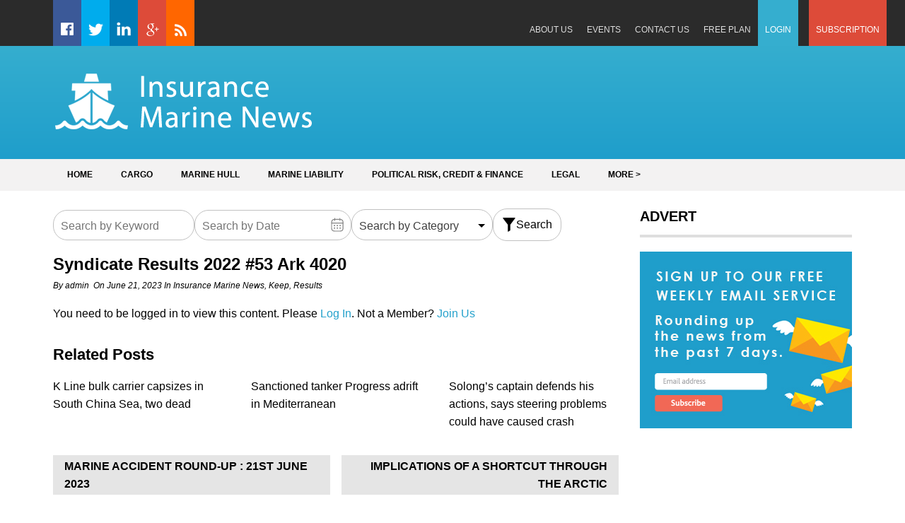

--- FILE ---
content_type: text/html; charset=UTF-8
request_url: https://insurancemarinenews.com/insurance-marine-news/syndicate-results-2022-53-ark-4020/
body_size: 16507
content:
<!DOCTYPE html><html lang="en-GB"><head><meta charset="UTF-8"><meta name="viewport" content="width=device-width, initial-scale=1"><link rel="profile" href="https://gmpg.org/xfn/11"><link rel="pingback" href="https://insurancemarinenews.com/xmlrpc.php"><meta name='robots' content='index, follow, max-image-preview:large, max-snippet:-1, max-video-preview:-1' /> <!-- This site is optimized with the Yoast SEO plugin v20.7 - https://yoast.com/wordpress/plugins/seo/ --><title>Syndicate Results 2022 #53 Ark 4020 | Insurance Marine News</title><link rel="canonical" href="https://insurancemarinenews.com/insurance-marine-news/syndicate-results-2022-53-ark-4020/" /><meta property="og:locale" content="en_GB" /><meta property="og:type" content="article" /><meta property="og:title" content="Syndicate Results 2022 #53 Ark 4020 | Insurance Marine News" /><meta property="og:description" content="You need to be logged in to view this content. Please Log In. Not a Member? Join Us" /><meta property="og:url" content="https://insurancemarinenews.com/insurance-marine-news/syndicate-results-2022-53-ark-4020/" /><meta property="og:site_name" content="Insurance Marine News" /><meta property="article:published_time" content="2023-06-21T18:35:58+00:00" /><meta property="article:modified_time" content="2023-06-21T18:36:00+00:00" /><meta name="author" content="admin" /><meta name="twitter:card" content="summary_large_image" /><meta name="twitter:label1" content="Written by" /><meta name="twitter:data1" content="admin" /><meta name="twitter:label2" content="Estimated reading time" /><meta name="twitter:data2" content="3 minutes" /> <script type="application/ld+json" class="yoast-schema-graph">{"@context":"https://schema.org","@graph":[{"@type":"WebPage","@id":"https://insurancemarinenews.com/insurance-marine-news/syndicate-results-2022-53-ark-4020/","url":"https://insurancemarinenews.com/insurance-marine-news/syndicate-results-2022-53-ark-4020/","name":"Syndicate Results 2022 #53 Ark 4020 | Insurance Marine News","isPartOf":{"@id":"https://insurancemarinenews.com/#website"},"datePublished":"2023-06-21T18:35:58+00:00","dateModified":"2023-06-21T18:36:00+00:00","author":{"@id":"https://insurancemarinenews.com/#/schema/person/9a8ecb578dead9e2462e10c0c35fdafd"},"breadcrumb":{"@id":"https://insurancemarinenews.com/insurance-marine-news/syndicate-results-2022-53-ark-4020/#breadcrumb"},"inLanguage":"en-GB","potentialAction":[{"@type":"ReadAction","target":["https://insurancemarinenews.com/insurance-marine-news/syndicate-results-2022-53-ark-4020/"]}]},{"@type":"BreadcrumbList","@id":"https://insurancemarinenews.com/insurance-marine-news/syndicate-results-2022-53-ark-4020/#breadcrumb","itemListElement":[{"@type":"ListItem","position":1,"name":"Home","item":"https://insurancemarinenews.com/"},{"@type":"ListItem","position":2,"name":"Syndicate Results 2022 #53 Ark 4020"}]},{"@type":"WebSite","@id":"https://insurancemarinenews.com/#website","url":"https://insurancemarinenews.com/","name":"Insurance Marine News","description":"News and analysis from the global insurance marine market","potentialAction":[{"@type":"SearchAction","target":{"@type":"EntryPoint","urlTemplate":"https://insurancemarinenews.com/?s={search_term_string}"},"query-input":"required name=search_term_string"}],"inLanguage":"en-GB"},{"@type":"Person","@id":"https://insurancemarinenews.com/#/schema/person/9a8ecb578dead9e2462e10c0c35fdafd","name":"admin","image":{"@type":"ImageObject","inLanguage":"en-GB","@id":"https://insurancemarinenews.com/#/schema/person/image/","url":"https://secure.gravatar.com/avatar/0300f9fb13f59f757e3cc4ce701f6773?s=96&d=mm&r=g","contentUrl":"https://secure.gravatar.com/avatar/0300f9fb13f59f757e3cc4ce701f6773?s=96&d=mm&r=g","caption":"admin"},"url":"https://insurancemarinenews.com/author/admin/"}]}</script> <!-- / Yoast SEO plugin. --><link rel='dns-prefetch' href='//js.stripe.com' /><link rel='dns-prefetch' href='//cdnjs.cloudflare.com' /><link rel='dns-prefetch' href='//stats.wp.com' /><link rel='dns-prefetch' href='//checkout.stripe.com' /><link rel='dns-prefetch' href='//fonts.googleapis.com' /><link rel="alternate" type="application/rss+xml" title="Insurance Marine News &raquo; Feed" href="https://insurancemarinenews.com/feed/" /><link rel="alternate" type="application/rss+xml" title="Insurance Marine News &raquo; Comments Feed" href="https://insurancemarinenews.com/comments/feed/" /><link rel="alternate" type="application/rss+xml" title="Insurance Marine News &raquo; Syndicate Results 2022 #53 Ark 4020 Comments Feed" href="https://insurancemarinenews.com/insurance-marine-news/syndicate-results-2022-53-ark-4020/feed/" /> <!-- This site uses the Google Analytics by MonsterInsights plugin v8.14.1 - Using Analytics tracking - https://www.monsterinsights.com/ --> <script src="//www.googletagmanager.com/gtag/js?id=UA-82170623-1"  data-cfasync="false" data-wpfc-render="false" type="text/javascript" async></script> <script data-cfasync="false" data-wpfc-render="false" type="text/javascript">var mi_version = '8.14.1';
				var mi_track_user = true;
				var mi_no_track_reason = '';
				
								var disableStrs = [
															'ga-disable-UA-82170623-1',
									];

				/* Function to detect opted out users */
				function __gtagTrackerIsOptedOut() {
					for (var index = 0; index < disableStrs.length; index++) {
						if (document.cookie.indexOf(disableStrs[index] + '=true') > -1) {
							return true;
						}
					}

					return false;
				}

				/* Disable tracking if the opt-out cookie exists. */
				if (__gtagTrackerIsOptedOut()) {
					for (var index = 0; index < disableStrs.length; index++) {
						window[disableStrs[index]] = true;
					}
				}

				/* Opt-out function */
				function __gtagTrackerOptout() {
					for (var index = 0; index < disableStrs.length; index++) {
						document.cookie = disableStrs[index] + '=true; expires=Thu, 31 Dec 2099 23:59:59 UTC; path=/';
						window[disableStrs[index]] = true;
					}
				}

				if ('undefined' === typeof gaOptout) {
					function gaOptout() {
						__gtagTrackerOptout();
					}
				}
								window.dataLayer = window.dataLayer || [];

				window.MonsterInsightsDualTracker = {
					helpers: {},
					trackers: {},
				};
				if (mi_track_user) {
					function __gtagDataLayer() {
						dataLayer.push(arguments);
					}

					function __gtagTracker(type, name, parameters) {
						if (!parameters) {
							parameters = {};
						}

						if (parameters.send_to) {
							__gtagDataLayer.apply(null, arguments);
							return;
						}

						if (type === 'event') {
							
														parameters.send_to = monsterinsights_frontend.ua;
							__gtagDataLayer(type, name, parameters);
													} else {
							__gtagDataLayer.apply(null, arguments);
						}
					}

					__gtagTracker('js', new Date());
					__gtagTracker('set', {
						'developer_id.dZGIzZG': true,
											});
															__gtagTracker('config', 'UA-82170623-1', {"forceSSL":"true"} );
										window.gtag = __gtagTracker;										(function () {
						/* https://developers.google.com/analytics/devguides/collection/analyticsjs/ */
						/* ga and __gaTracker compatibility shim. */
						var noopfn = function () {
							return null;
						};
						var newtracker = function () {
							return new Tracker();
						};
						var Tracker = function () {
							return null;
						};
						var p = Tracker.prototype;
						p.get = noopfn;
						p.set = noopfn;
						p.send = function () {
							var args = Array.prototype.slice.call(arguments);
							args.unshift('send');
							__gaTracker.apply(null, args);
						};
						var __gaTracker = function () {
							var len = arguments.length;
							if (len === 0) {
								return;
							}
							var f = arguments[len - 1];
							if (typeof f !== 'object' || f === null || typeof f.hitCallback !== 'function') {
								if ('send' === arguments[0]) {
									var hitConverted, hitObject = false, action;
									if ('event' === arguments[1]) {
										if ('undefined' !== typeof arguments[3]) {
											hitObject = {
												'eventAction': arguments[3],
												'eventCategory': arguments[2],
												'eventLabel': arguments[4],
												'value': arguments[5] ? arguments[5] : 1,
											}
										}
									}
									if ('pageview' === arguments[1]) {
										if ('undefined' !== typeof arguments[2]) {
											hitObject = {
												'eventAction': 'page_view',
												'page_path': arguments[2],
											}
										}
									}
									if (typeof arguments[2] === 'object') {
										hitObject = arguments[2];
									}
									if (typeof arguments[5] === 'object') {
										Object.assign(hitObject, arguments[5]);
									}
									if ('undefined' !== typeof arguments[1].hitType) {
										hitObject = arguments[1];
										if ('pageview' === hitObject.hitType) {
											hitObject.eventAction = 'page_view';
										}
									}
									if (hitObject) {
										action = 'timing' === arguments[1].hitType ? 'timing_complete' : hitObject.eventAction;
										hitConverted = mapArgs(hitObject);
										__gtagTracker('event', action, hitConverted);
									}
								}
								return;
							}

							function mapArgs(args) {
								var arg, hit = {};
								var gaMap = {
									'eventCategory': 'event_category',
									'eventAction': 'event_action',
									'eventLabel': 'event_label',
									'eventValue': 'event_value',
									'nonInteraction': 'non_interaction',
									'timingCategory': 'event_category',
									'timingVar': 'name',
									'timingValue': 'value',
									'timingLabel': 'event_label',
									'page': 'page_path',
									'location': 'page_location',
									'title': 'page_title',
								};
								for (arg in args) {
																		if (!(!args.hasOwnProperty(arg) || !gaMap.hasOwnProperty(arg))) {
										hit[gaMap[arg]] = args[arg];
									} else {
										hit[arg] = args[arg];
									}
								}
								return hit;
							}

							try {
								f.hitCallback();
							} catch (ex) {
							}
						};
						__gaTracker.create = newtracker;
						__gaTracker.getByName = newtracker;
						__gaTracker.getAll = function () {
							return [];
						};
						__gaTracker.remove = noopfn;
						__gaTracker.loaded = true;
						window['__gaTracker'] = __gaTracker;
					})();
									} else {
										console.log("");
					(function () {
						function __gtagTracker() {
							return null;
						}

						window['__gtagTracker'] = __gtagTracker;
						window['gtag'] = __gtagTracker;
					})();
									}</script> <!-- / Google Analytics by MonsterInsights --> <script defer src="[data-uri]"></script> <style type="text/css">img.wp-smiley,
img.emoji {
	display: inline !important;
	border: none !important;
	box-shadow: none !important;
	height: 1em !important;
	width: 1em !important;
	margin: 0 0.07em !important;
	vertical-align: -0.1em !important;
	background: none !important;
	padding: 0 !important;
}</style><link rel='stylesheet' id='wp-block-library-css' href='https://insurancemarinenews.com/wp-includes/css/dist/block-library/style.min.css?ver=a6717e609d5ce00c27cbb4e99649f35a' type='text/css' media='all' /><style id='wp-block-library-inline-css' type='text/css'>.has-text-align-justify{text-align:justify;}</style><link rel='stylesheet' id='jetpack-videopress-video-block-view-css' href='https://insurancemarinenews.com/wp-content/cache/autoptimize/css/autoptimize_single_85001da72d2adacd89f64191337692ca.css?minify=false&#038;ver=317afd605f368082816f' type='text/css' media='all' /><link rel='stylesheet' id='mediaelement-css' href='https://insurancemarinenews.com/wp-includes/js/mediaelement/mediaelementplayer-legacy.min.css?ver=4.2.17' type='text/css' media='all' /><link rel='stylesheet' id='wp-mediaelement-css' href='https://insurancemarinenews.com/wp-includes/js/mediaelement/wp-mediaelement.min.css?ver=a6717e609d5ce00c27cbb4e99649f35a' type='text/css' media='all' /><link rel='stylesheet' id='classic-theme-styles-css' href='https://insurancemarinenews.com/wp-includes/css/classic-themes.min.css?ver=a6717e609d5ce00c27cbb4e99649f35a' type='text/css' media='all' /><style id='global-styles-inline-css' type='text/css'>body{--wp--preset--color--black: #000000;--wp--preset--color--cyan-bluish-gray: #abb8c3;--wp--preset--color--white: #ffffff;--wp--preset--color--pale-pink: #f78da7;--wp--preset--color--vivid-red: #cf2e2e;--wp--preset--color--luminous-vivid-orange: #ff6900;--wp--preset--color--luminous-vivid-amber: #fcb900;--wp--preset--color--light-green-cyan: #7bdcb5;--wp--preset--color--vivid-green-cyan: #00d084;--wp--preset--color--pale-cyan-blue: #8ed1fc;--wp--preset--color--vivid-cyan-blue: #0693e3;--wp--preset--color--vivid-purple: #9b51e0;--wp--preset--gradient--vivid-cyan-blue-to-vivid-purple: linear-gradient(135deg,rgba(6,147,227,1) 0%,rgb(155,81,224) 100%);--wp--preset--gradient--light-green-cyan-to-vivid-green-cyan: linear-gradient(135deg,rgb(122,220,180) 0%,rgb(0,208,130) 100%);--wp--preset--gradient--luminous-vivid-amber-to-luminous-vivid-orange: linear-gradient(135deg,rgba(252,185,0,1) 0%,rgba(255,105,0,1) 100%);--wp--preset--gradient--luminous-vivid-orange-to-vivid-red: linear-gradient(135deg,rgba(255,105,0,1) 0%,rgb(207,46,46) 100%);--wp--preset--gradient--very-light-gray-to-cyan-bluish-gray: linear-gradient(135deg,rgb(238,238,238) 0%,rgb(169,184,195) 100%);--wp--preset--gradient--cool-to-warm-spectrum: linear-gradient(135deg,rgb(74,234,220) 0%,rgb(151,120,209) 20%,rgb(207,42,186) 40%,rgb(238,44,130) 60%,rgb(251,105,98) 80%,rgb(254,248,76) 100%);--wp--preset--gradient--blush-light-purple: linear-gradient(135deg,rgb(255,206,236) 0%,rgb(152,150,240) 100%);--wp--preset--gradient--blush-bordeaux: linear-gradient(135deg,rgb(254,205,165) 0%,rgb(254,45,45) 50%,rgb(107,0,62) 100%);--wp--preset--gradient--luminous-dusk: linear-gradient(135deg,rgb(255,203,112) 0%,rgb(199,81,192) 50%,rgb(65,88,208) 100%);--wp--preset--gradient--pale-ocean: linear-gradient(135deg,rgb(255,245,203) 0%,rgb(182,227,212) 50%,rgb(51,167,181) 100%);--wp--preset--gradient--electric-grass: linear-gradient(135deg,rgb(202,248,128) 0%,rgb(113,206,126) 100%);--wp--preset--gradient--midnight: linear-gradient(135deg,rgb(2,3,129) 0%,rgb(40,116,252) 100%);--wp--preset--duotone--dark-grayscale: url('#wp-duotone-dark-grayscale');--wp--preset--duotone--grayscale: url('#wp-duotone-grayscale');--wp--preset--duotone--purple-yellow: url('#wp-duotone-purple-yellow');--wp--preset--duotone--blue-red: url('#wp-duotone-blue-red');--wp--preset--duotone--midnight: url('#wp-duotone-midnight');--wp--preset--duotone--magenta-yellow: url('#wp-duotone-magenta-yellow');--wp--preset--duotone--purple-green: url('#wp-duotone-purple-green');--wp--preset--duotone--blue-orange: url('#wp-duotone-blue-orange');--wp--preset--font-size--small: 13px;--wp--preset--font-size--medium: 20px;--wp--preset--font-size--large: 36px;--wp--preset--font-size--x-large: 42px;--wp--preset--spacing--20: 0.44rem;--wp--preset--spacing--30: 0.67rem;--wp--preset--spacing--40: 1rem;--wp--preset--spacing--50: 1.5rem;--wp--preset--spacing--60: 2.25rem;--wp--preset--spacing--70: 3.38rem;--wp--preset--spacing--80: 5.06rem;--wp--preset--shadow--natural: 6px 6px 9px rgba(0, 0, 0, 0.2);--wp--preset--shadow--deep: 12px 12px 50px rgba(0, 0, 0, 0.4);--wp--preset--shadow--sharp: 6px 6px 0px rgba(0, 0, 0, 0.2);--wp--preset--shadow--outlined: 6px 6px 0px -3px rgba(255, 255, 255, 1), 6px 6px rgba(0, 0, 0, 1);--wp--preset--shadow--crisp: 6px 6px 0px rgba(0, 0, 0, 1);}:where(.is-layout-flex){gap: 0.5em;}body .is-layout-flow > .alignleft{float: left;margin-inline-start: 0;margin-inline-end: 2em;}body .is-layout-flow > .alignright{float: right;margin-inline-start: 2em;margin-inline-end: 0;}body .is-layout-flow > .aligncenter{margin-left: auto !important;margin-right: auto !important;}body .is-layout-constrained > .alignleft{float: left;margin-inline-start: 0;margin-inline-end: 2em;}body .is-layout-constrained > .alignright{float: right;margin-inline-start: 2em;margin-inline-end: 0;}body .is-layout-constrained > .aligncenter{margin-left: auto !important;margin-right: auto !important;}body .is-layout-constrained > :where(:not(.alignleft):not(.alignright):not(.alignfull)){max-width: var(--wp--style--global--content-size);margin-left: auto !important;margin-right: auto !important;}body .is-layout-constrained > .alignwide{max-width: var(--wp--style--global--wide-size);}body .is-layout-flex{display: flex;}body .is-layout-flex{flex-wrap: wrap;align-items: center;}body .is-layout-flex > *{margin: 0;}:where(.wp-block-columns.is-layout-flex){gap: 2em;}.has-black-color{color: var(--wp--preset--color--black) !important;}.has-cyan-bluish-gray-color{color: var(--wp--preset--color--cyan-bluish-gray) !important;}.has-white-color{color: var(--wp--preset--color--white) !important;}.has-pale-pink-color{color: var(--wp--preset--color--pale-pink) !important;}.has-vivid-red-color{color: var(--wp--preset--color--vivid-red) !important;}.has-luminous-vivid-orange-color{color: var(--wp--preset--color--luminous-vivid-orange) !important;}.has-luminous-vivid-amber-color{color: var(--wp--preset--color--luminous-vivid-amber) !important;}.has-light-green-cyan-color{color: var(--wp--preset--color--light-green-cyan) !important;}.has-vivid-green-cyan-color{color: var(--wp--preset--color--vivid-green-cyan) !important;}.has-pale-cyan-blue-color{color: var(--wp--preset--color--pale-cyan-blue) !important;}.has-vivid-cyan-blue-color{color: var(--wp--preset--color--vivid-cyan-blue) !important;}.has-vivid-purple-color{color: var(--wp--preset--color--vivid-purple) !important;}.has-black-background-color{background-color: var(--wp--preset--color--black) !important;}.has-cyan-bluish-gray-background-color{background-color: var(--wp--preset--color--cyan-bluish-gray) !important;}.has-white-background-color{background-color: var(--wp--preset--color--white) !important;}.has-pale-pink-background-color{background-color: var(--wp--preset--color--pale-pink) !important;}.has-vivid-red-background-color{background-color: var(--wp--preset--color--vivid-red) !important;}.has-luminous-vivid-orange-background-color{background-color: var(--wp--preset--color--luminous-vivid-orange) !important;}.has-luminous-vivid-amber-background-color{background-color: var(--wp--preset--color--luminous-vivid-amber) !important;}.has-light-green-cyan-background-color{background-color: var(--wp--preset--color--light-green-cyan) !important;}.has-vivid-green-cyan-background-color{background-color: var(--wp--preset--color--vivid-green-cyan) !important;}.has-pale-cyan-blue-background-color{background-color: var(--wp--preset--color--pale-cyan-blue) !important;}.has-vivid-cyan-blue-background-color{background-color: var(--wp--preset--color--vivid-cyan-blue) !important;}.has-vivid-purple-background-color{background-color: var(--wp--preset--color--vivid-purple) !important;}.has-black-border-color{border-color: var(--wp--preset--color--black) !important;}.has-cyan-bluish-gray-border-color{border-color: var(--wp--preset--color--cyan-bluish-gray) !important;}.has-white-border-color{border-color: var(--wp--preset--color--white) !important;}.has-pale-pink-border-color{border-color: var(--wp--preset--color--pale-pink) !important;}.has-vivid-red-border-color{border-color: var(--wp--preset--color--vivid-red) !important;}.has-luminous-vivid-orange-border-color{border-color: var(--wp--preset--color--luminous-vivid-orange) !important;}.has-luminous-vivid-amber-border-color{border-color: var(--wp--preset--color--luminous-vivid-amber) !important;}.has-light-green-cyan-border-color{border-color: var(--wp--preset--color--light-green-cyan) !important;}.has-vivid-green-cyan-border-color{border-color: var(--wp--preset--color--vivid-green-cyan) !important;}.has-pale-cyan-blue-border-color{border-color: var(--wp--preset--color--pale-cyan-blue) !important;}.has-vivid-cyan-blue-border-color{border-color: var(--wp--preset--color--vivid-cyan-blue) !important;}.has-vivid-purple-border-color{border-color: var(--wp--preset--color--vivid-purple) !important;}.has-vivid-cyan-blue-to-vivid-purple-gradient-background{background: var(--wp--preset--gradient--vivid-cyan-blue-to-vivid-purple) !important;}.has-light-green-cyan-to-vivid-green-cyan-gradient-background{background: var(--wp--preset--gradient--light-green-cyan-to-vivid-green-cyan) !important;}.has-luminous-vivid-amber-to-luminous-vivid-orange-gradient-background{background: var(--wp--preset--gradient--luminous-vivid-amber-to-luminous-vivid-orange) !important;}.has-luminous-vivid-orange-to-vivid-red-gradient-background{background: var(--wp--preset--gradient--luminous-vivid-orange-to-vivid-red) !important;}.has-very-light-gray-to-cyan-bluish-gray-gradient-background{background: var(--wp--preset--gradient--very-light-gray-to-cyan-bluish-gray) !important;}.has-cool-to-warm-spectrum-gradient-background{background: var(--wp--preset--gradient--cool-to-warm-spectrum) !important;}.has-blush-light-purple-gradient-background{background: var(--wp--preset--gradient--blush-light-purple) !important;}.has-blush-bordeaux-gradient-background{background: var(--wp--preset--gradient--blush-bordeaux) !important;}.has-luminous-dusk-gradient-background{background: var(--wp--preset--gradient--luminous-dusk) !important;}.has-pale-ocean-gradient-background{background: var(--wp--preset--gradient--pale-ocean) !important;}.has-electric-grass-gradient-background{background: var(--wp--preset--gradient--electric-grass) !important;}.has-midnight-gradient-background{background: var(--wp--preset--gradient--midnight) !important;}.has-small-font-size{font-size: var(--wp--preset--font-size--small) !important;}.has-medium-font-size{font-size: var(--wp--preset--font-size--medium) !important;}.has-large-font-size{font-size: var(--wp--preset--font-size--large) !important;}.has-x-large-font-size{font-size: var(--wp--preset--font-size--x-large) !important;}
.wp-block-navigation a:where(:not(.wp-element-button)){color: inherit;}
:where(.wp-block-columns.is-layout-flex){gap: 2em;}
.wp-block-pullquote{font-size: 1.5em;line-height: 1.6;}</style><link rel='stylesheet' id='searchandfilter-css' href='https://insurancemarinenews.com/wp-content/cache/autoptimize/css/autoptimize_single_3b954135677c0387989e5fc0404c3439.css?ver=1' type='text/css' media='all' /><link rel='stylesheet' id='swpm.common-css' href='https://insurancemarinenews.com/wp-content/cache/autoptimize/css/autoptimize_single_c4ed95e6e05d016fbc1fd918293fdd98.css?ver=4.3.9' type='text/css' media='all' /><link rel='stylesheet' id='stripe-checkout-button-css' href='https://checkout.stripe.com/v3/checkout/button.css' type='text/css' media='all' /><link rel='stylesheet' id='simpay-public-css' href='https://insurancemarinenews.com/wp-content/plugins/wp-simple-pay-pro-3/includes/core/assets/css/simpay-public.min.css?ver=4.2.2' type='text/css' media='all' /><link rel='stylesheet' id='simpay-jquery-ui-cupertino-css' href='https://insurancemarinenews.com/wp-content/plugins/wp-simple-pay-pro-3/includes/pro/assets/css/vendor/jquery-ui/jquery-ui-cupertino.min.css?ver=4.2.2' type='text/css' media='all' /><link rel='stylesheet' id='simpay-public-pro-css' href='https://insurancemarinenews.com/wp-content/plugins/wp-simple-pay-pro-3/includes/pro/assets/css/simpay-public-pro.min.css?ver=4.2.2' type='text/css' media='all' /><link rel='stylesheet' id='superads-google-font-style-css' href='//fonts.googleapis.com/css?family=Open+Sans%3Anormal%7COpen+Sans%3A700&#038;ver=a6717e609d5ce00c27cbb4e99649f35a' type='text/css' media='all' /><link rel='stylesheet' id='font-awesome-style-css' href='https://insurancemarinenews.com/wp-content/themes/superads-lite/css/font-awesome.min.css?ver=a6717e609d5ce00c27cbb4e99649f35a' type='text/css' media='all' /><link rel='stylesheet' id='flexslider-style-css' href='https://insurancemarinenews.com/wp-content/cache/autoptimize/css/autoptimize_single_c8228e90543d5f0bc29a8d53b77de63f.css?ver=a6717e609d5ce00c27cbb4e99649f35a' type='text/css' media='all' /><link rel='stylesheet' id='superads-style-css' href='https://insurancemarinenews.com/wp-content/cache/autoptimize/css/autoptimize_single_5bd01cc233480dde929473122d07e55d.css?ver=a6717e609d5ce00c27cbb4e99649f35a' type='text/css' media='all' /><link rel='stylesheet' id='superads-responsive-style-css' href='https://insurancemarinenews.com/wp-content/cache/autoptimize/css/autoptimize_single_e8141bc7df9a42a64b20449e2a332037.css?ver=a6717e609d5ce00c27cbb4e99649f35a' type='text/css' media='all' /><link rel='stylesheet' id='jetpack_css-css' href='https://insurancemarinenews.com/wp-content/cache/autoptimize/css/autoptimize_single_4cc4e0cba17c8a9c76e0884632f9421f.css?ver=12.1.2' type='text/css' media='all' /> <script defer type='text/javascript' src='https://insurancemarinenews.com/wp-content/plugins/google-analytics-for-wordpress/assets/js/frontend-gtag.min.js?ver=8.14.1' id='monsterinsights-frontend-script-js'></script> <script data-cfasync="false" data-wpfc-render="false" type="text/javascript" id='monsterinsights-frontend-script-js-extra'>/* <![CDATA[ */
var monsterinsights_frontend = {"js_events_tracking":"true","download_extensions":"doc,pdf,ppt,zip,xls,docx,pptx,xlsx","inbound_paths":"[]","home_url":"https:\/\/insurancemarinenews.com","hash_tracking":"false","ua":"UA-82170623-1","v4_id":""};/* ]]> */</script> <script type='text/javascript' src='https://insurancemarinenews.com/wp-includes/js/jquery/jquery.min.js?ver=3.6.4' id='jquery-core-js'></script> <script defer type='text/javascript' src='https://insurancemarinenews.com/wp-includes/js/jquery/jquery-migrate.min.js?ver=3.4.0' id='jquery-migrate-js'></script> <!--[if lt IE 9]> <script type='text/javascript' src='https://insurancemarinenews.com/wp-content/themes/superads-lite/js/html5.js?ver=3.7.0' id='superads-html5shiv-js'></script> <![endif]--><link rel="https://api.w.org/" href="https://insurancemarinenews.com/wp-json/" /><link rel="alternate" type="application/json" href="https://insurancemarinenews.com/wp-json/wp/v2/posts/47385" /><link rel="EditURI" type="application/rsd+xml" title="RSD" href="https://insurancemarinenews.com/xmlrpc.php?rsd" /><link rel="wlwmanifest" type="application/wlwmanifest+xml" href="https://insurancemarinenews.com/wp-includes/wlwmanifest.xml" /><link rel='shortlink' href='https://insurancemarinenews.com/?p=47385' /><link rel="alternate" type="application/json+oembed" href="https://insurancemarinenews.com/wp-json/oembed/1.0/embed?url=https%3A%2F%2Finsurancemarinenews.com%2Finsurance-marine-news%2Fsyndicate-results-2022-53-ark-4020%2F" /><link rel="alternate" type="text/xml+oembed" href="https://insurancemarinenews.com/wp-json/oembed/1.0/embed?url=https%3A%2F%2Finsurancemarinenews.com%2Finsurance-marine-news%2Fsyndicate-results-2022-53-ark-4020%2F&#038;format=xml" /> <script type='text/javascript' data-cfasync='false'>var _mmunch = {'front': false, 'page': false, 'post': false, 'category': false, 'author': false, 'search': false, 'attachment': false, 'tag': false};_mmunch['post'] = true; _mmunch['postData'] = {"ID":47385,"post_name":"syndicate-results-2022-53-ark-4020","post_title":"Syndicate Results 2022 #53 Ark 4020","post_type":"post","post_author":"1","post_status":"publish"}; _mmunch['postCategories'] = [{"term_id":1,"name":"Insurance Marine News","slug":"insurance-marine-news","term_group":0,"term_taxonomy_id":1,"taxonomy":"category","description":"<p class=\"x_MsoNoSpacing\"><span style=\"font-family: 'Arial','sans-serif'; background: #FFFBE2;\">Insurance Marine news is a daily email bulletin and website\u00a0committed to supply marine\u00a0insurers and brokers\u00a0with insight and intelligence on their industry.<\/span><\/p>\r\n<p class=\"x_MsoNoSpacing\"><span style=\"font-family: 'Arial','sans-serif'; background: #FFFBE2;\">It keeps a dedicated focus on the lines of particular relevance to the marine industry -- \u00a0hull, cargo, legal, liability, finance, political risks and specie.<\/span><\/p>","parent":0,"count":23319,"filter":"raw","cat_ID":1,"category_count":23319,"category_description":"<p class=\"x_MsoNoSpacing\"><span style=\"font-family: 'Arial','sans-serif'; background: #FFFBE2;\">Insurance Marine news is a daily email bulletin and website\u00a0committed to supply marine\u00a0insurers and brokers\u00a0with insight and intelligence on their industry.<\/span><\/p>\r\n<p class=\"x_MsoNoSpacing\"><span style=\"font-family: 'Arial','sans-serif'; background: #FFFBE2;\">It keeps a dedicated focus on the lines of particular relevance to the marine industry -- \u00a0hull, cargo, legal, liability, finance, political risks and specie.<\/span><\/p>","cat_name":"Insurance Marine News","category_nicename":"insurance-marine-news","category_parent":0},{"term_id":69,"name":"Keep","slug":"keep","term_group":0,"term_taxonomy_id":69,"taxonomy":"category","description":"","parent":0,"count":22996,"filter":"raw","cat_ID":69,"category_count":22996,"category_description":"","cat_name":"Keep","category_nicename":"keep","category_parent":0},{"term_id":77,"name":"Results","slug":"results","term_group":0,"term_taxonomy_id":77,"taxonomy":"category","description":"","parent":0,"count":1317,"filter":"raw","cat_ID":77,"category_count":1317,"category_description":"","cat_name":"Results","category_nicename":"results","category_parent":0}]; _mmunch['postTags'] = false; _mmunch['postAuthor'] = {"name":"admin","ID":1};</script><script data-cfasync="false" src="//a.mailmunch.co/app/v1/site.js" id="mailmunch-script" data-plugin="mc_mm" data-mailmunch-site-id="253490" async></script><meta name="viewport" content="width=device-width, initial-scale=1" /><style>img#wpstats{display:none}</style><style type="text/css">/* Main Navigtiona  */
		
		.main-nav {
			background: ;
		}

		ul.menu li:hover, 
		ul.menu li a:hover, 
		ul.menu li.current-menu-parent > a, 
		ul.menu li.current-menu-ancestor > a, 
		ul.menu li.current_page_ancestor > a, 
		ul.menu li.current-menu-item > a {
			background: ;
		}
		ul.menu ul {
			background: ;
		}
		ul.menu li .arrow-sub-menu,
		.site-header .main-nav .mobile-menu,
		.main-nav ul.menu li a {
			  color: ;
		}
		.main-nav ul.menu > li {
			border-color: ;
		}

		/* Link color */
		a, .widget ul li a, .f-widget ul li a .site-footer .textwidget {
			color: ;
		}</style></head><body class="post-template-default single single-post postid-47385 single-format-standard group-blog" itemscope itemtype="http://schema.org/WebPage"><div id="page" class="hfeed site container"> <a class="skip-link screen-reader-text" href="#content">Skip to content</a><header id="masthead" class="site-header header" role="banner" itemtype="http://schema.org/WPHeader" itemscope="itemscope"><div class="top-nav primary-navigation"> <!-- Top MENU --><div class="inner"> <a class="mobile-only mobile-menu toggle-mobile-menu" href="#" title="Menu">Main Navigation <i class="fa fa-bars"></i></a><div id="menu-top-menu-left"><ul id="menu-social-media-menu" class="menu clearfix"><li id="menu-item-94" class="social-icon-facebook menu-item menu-item-type-custom menu-item-object-custom menu-item-94"><a title="Facebook" href="https://www.facebook.com/Insurance-Marine-News-1761600974060968/">Facebook</a></li><li id="menu-item-96" class="social-icon-twitter menu-item menu-item-type-custom menu-item-object-custom menu-item-96"><a title="Twitter" href="https://twitter.com/InsMarineNews">Twitter</a></li><li id="menu-item-95" class="social-icon-linkedin menu-item menu-item-type-custom menu-item-object-custom menu-item-95"><a title="LinkedIn" href="https://www.linkedin.com/groups/1757847">LinkedIn</a></li><li id="menu-item-97" class="social-icon-googleplus menu-item menu-item-type-custom menu-item-object-custom menu-item-97"><a title="Google+" href="https://plus.google.com/u/0/113141305192121848947">Google+</a></li><li id="menu-item-98" class="social-icon-rssfeeds menu-item menu-item-type-custom menu-item-object-custom menu-item-98"><a title="RSS Feed" href="https://insurancemarinenews.com/feed/">RSS Feed</a></li></ul></div><div id="menu-top-menu-right"><ul id="menu-top-menu" class="menu clearfix"><li id="menu-item-17" class="menu-item menu-item-type-post_type menu-item-object-page menu-item-17"><a href="https://insurancemarinenews.com/about-us/">About Us</a></li><li id="menu-item-19" class="menu-item menu-item-type-post_type menu-item-object-page menu-item-19"><a href="https://insurancemarinenews.com/events/">Events</a></li><li id="menu-item-16" class="menu-item menu-item-type-post_type menu-item-object-page menu-item-16"><a href="https://insurancemarinenews.com/contact-us/">Contact Us</a></li><li id="menu-item-53251" class="menu-item menu-item-type-post_type menu-item-object-page menu-item-53251"><a href="https://insurancemarinenews.com/insurance-marine-news-online-service/">Free Plan</a></li><li id="menu-item-53253" class="menu-item menu-item-type-post_type menu-item-object-page menu-item-53253"><a href="https://insurancemarinenews.com/membership-login/">Login</a></li><li id="menu-item-53254" class="menu-item menu-item-type-post_type menu-item-object-page menu-item-53254"><a href="https://insurancemarinenews.com/membership-join/">Subscription</a></li></ul></div></div></div> <!-- ./Top MENU --><div class="site-branding"> <!-- Site Branding --><div class="inner clearfix"><div class="logo"><meta itemprop="logo" content="https://insurancemarinenews.com/wp-content/uploads/2017/02/insurance-marine-news-logo.png"><h2 class="site-title logo" itemprop="headline"> <a itemprop="url" href="https://insurancemarinenews.com/" rel="home" title="News and analysis from the global insurance marine market"> <img src="https://insurancemarinenews.com/wp-content/uploads/2017/02/insurance-marine-news-logo.png" alt="News and analysis from the global insurance marine market" /> </a></h2></div> <!----><div class="imn-ad-leaderboard"> <!-- <a href="https://energyinsurancelondon.com/register/" target="_blank"><img src="https://insurancemarinenews.com/wp-content/uploads/2019/07/Energy-Insurance-London.jpg" alt="728x90 Advert"/></a> --></div></div></div> <!-- ./Site Branding --><nav id="site-navigation" class="secondary-navigation" role="navigation" itemscope itemtype="http://schema.org/SiteNavigationElement"><div  class="main-nav"><div class="inner clearfix"> <a class="mobile-only mobile-menu toggle-mobile-menu" href="#" title="Menu">Main Navigation <i class="fa fa-bars"></i></a><ul id="menu-main-menu" class="menu clearfix"><li id="menu-item-113" class="menu-item menu-item-type-post_type menu-item-object-page menu-item-home menu-item-113"><a title="Home" href="https://insurancemarinenews.com/">Home</a></li><li id="menu-item-44" class="menu-item menu-item-type-post_type menu-item-object-page menu-item-44"><a title="Cargo" href="https://insurancemarinenews.com/cargo/">Cargo</a></li><li id="menu-item-109" class="menu-item menu-item-type-post_type menu-item-object-page menu-item-109"><a href="https://insurancemarinenews.com/marine-hull/">Marine Hull</a></li><li id="menu-item-42" class="menu-item menu-item-type-post_type menu-item-object-page menu-item-42"><a title="Marine Liability" href="https://insurancemarinenews.com/marine-liability/">Marine Liability</a></li><li id="menu-item-40" class="menu-item menu-item-type-post_type menu-item-object-page menu-item-40"><a title="Political Risk, Credit &#038; Finance" href="https://insurancemarinenews.com/political-risk-credit-finance/">Political Risk, Credit &#038; Finance</a></li><li id="menu-item-66" class="menu-item menu-item-type-post_type menu-item-object-page menu-item-66"><a title="Legal" href="https://insurancemarinenews.com/legal/">Legal</a></li><li id="menu-item-69" class="menu-item menu-item-type-post_type menu-item-object-page menu-item-has-children menu-item-69"><a title="Other Lines" href="https://insurancemarinenews.com/more/">More ></a><ul class="sub-menu"><li id="menu-item-72" class="menu-item menu-item-type-post_type menu-item-object-page menu-item-72"><a title="Specie" href="https://insurancemarinenews.com/more/specie/">Specie</a></li><li id="menu-item-73" class="menu-item menu-item-type-post_type menu-item-object-page menu-item-73"><a title="Retail" href="https://insurancemarinenews.com/more/retail/">Retail</a></li><li id="menu-item-254" class="menu-item menu-item-type-post_type menu-item-object-page menu-item-254"><a title="People" href="https://insurancemarinenews.com/more/people/">People</a></li><li id="menu-item-1993" class="menu-item menu-item-type-post_type menu-item-object-page menu-item-1993"><a title="Offshore Energy" href="https://insurancemarinenews.com/more/offshore-energy/">Offshore Energy</a></li><li id="menu-item-1994" class="menu-item menu-item-type-post_type menu-item-object-page menu-item-1994"><a title="Results" href="https://insurancemarinenews.com/more/results/">Results</a></li><li id="menu-item-1999" class="menu-item menu-item-type-post_type menu-item-object-page menu-item-1999"><a title="Special" href="https://insurancemarinenews.com/more/special/">Special</a></li></ul></li></ul></div></div><div id="catcher"></div></nav><!-- #site-navigation --></header><!-- #masthead --><div id="content" class="site-content content "><div class="inner clearfix"><div class="main-content clearfix"><div id="primary" class="content-area content-left" itemprop="mainContentOfPage"><main id="main" class="site-main" role="main" itemtype="http://schema.org/Blog" itemscope="itemscope"><article id="post-47385" class="post-47385 post type-post status-publish format-standard hentry category-insurance-marine-news category-keep category-results" itemtype="http://schema.org/BlogPosting" itemscope="itemscope"><section class=filter-section><div class="filter-actions"><div class="action"> <span>Filter Articles</span></div><div class="action action-button"> <button type="button" class="d-custom-flex" id="toggleFormElement"> <img src="https://insurancemarinenews.com/wp-content/themes/child-theme/images/filter.svg" class="max-width-img" /> <span>Filters</span> </button></div></div><form action="https://insurancemarinenews.com/" method="GET" class="search-field" id="advance-search"><div class="form-group input-group"> <input type="text" class="form-control padding-right-10" name="s" id="s" value="" placeholder="Search by Keyword" /></div><div class="form-group input-group input-range-picker"> <input type="text" class="form-control" name="date" value="" readonly id="date" placeholder="Search by Date" /> <img src="https://insurancemarinenews.com/wp-content/themes/child-theme/images/calendar.svg" class="max-width-img" /></div><div class="form-group"> <select name="tags" id="tags"><option value="" selected disabled>Search by Category</option><option value="16" >Cargo</option><option value="81" >Events</option><option value="1" >Insurance Marine News</option><option value="69" >Keep</option><option value="75" >Legal</option><option value="6" >Marine Hull</option><option value="7" >Marine Liability</option><option value="78" >Offshore Energy</option><option value="71" >People</option><option value="11" >Political Risk, Credit &amp; Finance</option><option value="77" >Results</option><option value="76" >Retail</option><option value="12" >Special</option><option value="9" >Specie</option><option value="80" >Yachts</option> </select></div><div class="form-group form-action"> <button type="submit" title="Filters" class="d-custom-flex btn-images"> <img src="https://insurancemarinenews.com/wp-content/themes/child-theme/images/filter.svg" class="max-width-img" /> <span class="is_not_filtered" >Search</span> <img src="https://insurancemarinenews.com/wp-content/themes/child-theme/images/loader.gif" class="loading-image no-margin d-none" /> </button></div></form></section> <script defer src="[data-uri]"></script> <header class="entry-header"><div class="post_heading_content"><h1 class="entry-title" itemprop="headline">Syndicate Results 2022 #53 Ark 4020</h1></div><div class="entry-meta"> <span class="byline">By <span class="author vcard"><a class="url fn n" href="https://insurancemarinenews.com/author/admin/">admin</a></span>&nbsp;</span><span class="posted-on"> On <a href="https://insurancemarinenews.com/insurance-marine-news/syndicate-results-2022-53-ark-4020/" rel="bookmark"><time class="entry-date published" itemprop="datePublished" datetime="2023-06-21T19:35:58+01:00">June 21, 2023</time><time class="updated" datetime="2023-06-21T19:36:00+01:00">June 21, 2023</time></a>&nbsp;</span><span class="cat-links">In <a href="https://insurancemarinenews.com/category/insurance-marine-news/" rel="category tag">Insurance Marine News</a>, <a href="https://insurancemarinenews.com/category/keep/" rel="category tag">Keep</a>, <a href="https://insurancemarinenews.com/category/results/" rel="category tag">Results</a>&nbsp;</span></div><!-- .entry-meta --><div class="floating-to-right sharing-top-float"><div class="superads-social-sharing social-sharing-left"><ul class="superads-social-icons"><li class="facebook"> <a href="https://www.facebook.com/sharer/sharer.php?u=https://insurancemarinenews.com/insurance-marine-news/syndicate-results-2022-53-ark-4020/" class="social-popup"> <i class="fa fa-facebook-square"></i> <span class="text">facebook</span> </a></li><li class="twitter"> <a href="https://twitter.com/share?url=https://insurancemarinenews.com/insurance-marine-news/syndicate-results-2022-53-ark-4020/&text=Syndicate Results 2022 #53 Ark 4020" class="social-popup"> <i class="fa fa-twitter"></i> <span class="text">tweet</span> </a></li><li class="googleplus"> <a href="https://plus.google.com/share?url=https://insurancemarinenews.com/insurance-marine-news/syndicate-results-2022-53-ark-4020/" class="social-popup"> <i class="fa fa-google-plus"></i> <span class="text">google+</span> </a></li></ul></div></div></header><!-- .entry-header --><div class="entry-content"><div class="swpm-post-not-logged-in-msg">You need to be logged in to view this content. Please <a class="swpm-login-link" href="https://insurancemarinenews.com/membership-login/">Log In</a>. Not a Member? <a href="https://insurancemarinenews.com/membership-join/">Join Us</a></div></div><!-- .entry-content --></article><!-- #post-## --><div class="related-posts clear"><h3>Related Posts</h3><ul class="related grid"><li><div class="related-entry"> <a href="https://insurancemarinenews.com/insurance-marine-news/k-line-bulk-carrier-capsizes-in-south-china-sea-two-dead/">K Line bulk carrier capsizes in South China Sea, two dead</a></div></li><li><div class="related-entry"> <a href="https://insurancemarinenews.com/insurance-marine-news/sanctioned-tanker-progress-adrift-in-mediterranean/">Sanctioned tanker Progress adrift in Mediterranean</a></div></li><li><div class="related-entry"> <a href="https://insurancemarinenews.com/insurance-marine-news/solongs-captain-defends-his-actions-says-steering-problems-could-have-caused-crash/">Solong’s captain defends his actions, says steering problems could have caused crash</a></div></li></ul></div><nav class="navigation post-navigation clearfix" role="navigation"><h2 class="screen-reader-text">Post navigation</h2><div class="nav-links clearfix"><div class="nav-previous"><a href="https://insurancemarinenews.com/insurance-marine-news/marine-accident-round-up-21st-june-2023/" rel="prev">Marine accident round-up : 21st June 2023</a></div><div class="nav-next"><a href="https://insurancemarinenews.com/insurance-marine-news/implications-of-a-shortcut-through-the-arctic/" rel="next">Implications of a shortcut through the Arctic</a></div></div><!-- .nav-links --></nav><!-- .navigation --></main><!-- #main --></div><!-- #primary --><div id="secondary" class="widget-area sidebar" role="complementary" itemtype="http://schema.org/WPSideBar" itemscope="itemscope"><aside id="text-4" class="widget widget_text"><h2 class="widget-title">Advert</h2><div class="textwidget"><p><a href="#mailmunch-pop-332580"><img decoding="async" loading="lazy" class="alignnone size-medium wp-image-36059" src="https://insurancemarinenews.com/wp-content/uploads/2016/09/sign-up.jpg" alt="" width="300" height="250" /></a></p></div></aside></div><!-- #secondary --></div> <!-- .main-content --> <!----> <!--  --><div class="imn-ads-970x90 clearfix"> <!--<a href="https://marineinsurancelondon.com/"><img src="https://insurancemarinenews.com/wp-content/uploads/2019/01/marine-insurance-london-2019-agenda.png" alt="970x90 Advert"/></a>--></div></div> <!-- .inner --></div><!-- #content --><footer id="colophon" class="site-footer footer" role="contentinfo" itemscope="itemscope" itemtype="http://schema.org/WPFooter"><div class="inner clearfix"><div class="main-footer"><ul id="menu-footer-first-column" class="main-footer"><li id="menu-item-196" class="menu-item menu-item-type-post_type menu-item-object-page menu-item-home menu-item-196"><a title="Home" href="https://insurancemarinenews.com/">Home</a></li><li id="menu-item-197" class="menu-item menu-item-type-post_type menu-item-object-page menu-item-197"><a title="Cargo" href="https://insurancemarinenews.com/cargo/">Cargo</a></li><li id="menu-item-210" class="menu-item menu-item-type-post_type menu-item-object-page menu-item-210"><a title="Marine Hull" href="https://insurancemarinenews.com/marine-hull/">Marine Hull</a></li><li id="menu-item-209" class="menu-item menu-item-type-post_type menu-item-object-page menu-item-209"><a title="Marine Liability" href="https://insurancemarinenews.com/marine-liability/">Marine Liability</a></li><li id="menu-item-208" class="menu-item menu-item-type-post_type menu-item-object-page menu-item-208"><a title="Political Risk, Credit &#038; Finance" href="https://insurancemarinenews.com/political-risk-credit-finance/">Political Risk, Credit &#038; Finance</a></li></ul><ul id="menu-footer-second-column" class="main-footer"><li id="menu-item-211" class="menu-item menu-item-type-post_type menu-item-object-page menu-item-211"><a title="Knowledge Share" href="https://insurancemarinenews.com/legal/">Legal</a></li><li id="menu-item-215" class="menu-item menu-item-type-post_type menu-item-object-page menu-item-215"><a title="Marine XL" href="https://insurancemarinenews.com/more/specie/">Specie</a></li><li id="menu-item-213" class="menu-item menu-item-type-post_type menu-item-object-page menu-item-213"><a title="Yatch" href="https://insurancemarinenews.com/more/retail/">Retail</a></li><li id="menu-item-253" class="menu-item menu-item-type-post_type menu-item-object-page menu-item-253"><a href="https://insurancemarinenews.com/more/people/">People</a></li></ul><ul id="menu-footer-third-column" class="main-footer"><li id="menu-item-204" class="menu-item menu-item-type-post_type menu-item-object-page menu-item-204"><a title="About Us" href="https://insurancemarinenews.com/about-us/">About Us</a></li><li id="menu-item-206" class="menu-item menu-item-type-post_type menu-item-object-page menu-item-206"><a title="Events" href="https://insurancemarinenews.com/events/">Events</a></li><li id="menu-item-205" class="menu-item menu-item-type-post_type menu-item-object-page menu-item-205"><a title="Contact Us" href="https://insurancemarinenews.com/contact-us/">Contact Us</a></li><li id="menu-item-207" class="menu-item menu-item-type-post_type menu-item-object-page menu-item-207"><a title="Subscribe" href="https://insurancemarinenews.com/subscribe/">Subscribe</a></li><li id="menu-item-928" class="menu-item menu-item-type-post_type menu-item-object-page menu-item-928"><a title="Terms &#038; Conditions" href="https://insurancemarinenews.com/terms-and-conditions/">Terms &#038; Conditions</a></li></ul><ul id="menu-footer-forth-column" class="main-footer"><li id="menu-item-199" class="menu-item menu-item-type-custom menu-item-object-custom menu-item-199"><a title="Facebook" href="https://www.facebook.com/Insurance-Marine-News-1761600974060968/">Facebook</a></li><li id="menu-item-200" class="menu-item menu-item-type-custom menu-item-object-custom menu-item-200"><a title="Twitter" href="https://twitter.com/InsMarineNews">Twitter</a></li><li id="menu-item-201" class="menu-item menu-item-type-custom menu-item-object-custom menu-item-201"><a title="LinkedIn" href="https://www.linkedin.com/">LinkedIn</a></li><li id="menu-item-202" class="menu-item menu-item-type-custom menu-item-object-custom menu-item-202"><a title="Google+" href="https://plus.google.com/u/0/113141305192121848947">Google+</a></li><li id="menu-item-203" class="menu-item menu-item-type-custom menu-item-object-custom menu-item-203"><a title="RSS Feed" href="https://insurancemarinenews.com/feed/">RSS Feed</a></li></ul></div></div><div id="footer-social-media-links" ><div class="inner clearfix"><div id="menu-footer-menu-left"><p>Copyright © 2026 Insurance Marine News. Insurance Marine News is not responsible for the content of external sites.</p></div><div id="menu-footer-menu-right"><ul id="menu-social-media-menu-1" class="menu clearfix"><li class="social-icon-facebook menu-item menu-item-type-custom menu-item-object-custom menu-item-94"><a title="Facebook" href="https://www.facebook.com/Insurance-Marine-News-1761600974060968/">Facebook</a></li><li class="social-icon-twitter menu-item menu-item-type-custom menu-item-object-custom menu-item-96"><a title="Twitter" href="https://twitter.com/InsMarineNews">Twitter</a></li><li class="social-icon-linkedin menu-item menu-item-type-custom menu-item-object-custom menu-item-95"><a title="LinkedIn" href="https://www.linkedin.com/groups/1757847">LinkedIn</a></li><li class="social-icon-googleplus menu-item menu-item-type-custom menu-item-object-custom menu-item-97"><a title="Google+" href="https://plus.google.com/u/0/113141305192121848947">Google+</a></li><li class="social-icon-rssfeeds menu-item menu-item-type-custom menu-item-object-custom menu-item-98"><a title="RSS Feed" href="https://insurancemarinenews.com/feed/">RSS Feed</a></li></ul></div></div></div></footer><!-- #colophon --></div><!-- #page --><link rel='stylesheet' id='daterangepicker-css' href='https://cdn.jsdelivr.net/npm/daterangepicker/daterangepicker.css?ver=a6717e609d5ce00c27cbb4e99649f35a' type='text/css' media='all' /> <script defer type='text/javascript' src='https://js.stripe.com/v3/' id='sandhills-stripe-js-v3-js'></script> <script defer type='text/javascript' src='https://insurancemarinenews.com/wp-content/plugins/wp-simple-pay-pro-3/includes/core/assets/js/vendor/accounting.min.js?ver=4.2.2' id='simpay-accounting-js'></script> <script defer id="simpay-shared-js-extra" src="[data-uri]"></script> <script defer type='text/javascript' src='https://insurancemarinenews.com/wp-content/plugins/wp-simple-pay-pro-3/includes/core/assets/js/simpay-public-shared.min.js?ver=4.2.2' id='simpay-shared-js'></script> <script defer type='text/javascript' src='https://insurancemarinenews.com/wp-includes/js/underscore.min.js?ver=1.13.4' id='underscore-js'></script> <script defer id="wp-util-js-extra" src="[data-uri]"></script> <script defer type='text/javascript' src='https://insurancemarinenews.com/wp-includes/js/wp-util.min.js?ver=a6717e609d5ce00c27cbb4e99649f35a' id='wp-util-js'></script> <script defer type='text/javascript' src='https://insurancemarinenews.com/wp-includes/js/backbone.min.js?ver=1.4.1' id='backbone-js'></script> <script defer id="wp-api-request-js-extra" src="[data-uri]"></script> <script defer type='text/javascript' src='https://insurancemarinenews.com/wp-includes/js/api-request.min.js?ver=a6717e609d5ce00c27cbb4e99649f35a' id='wp-api-request-js'></script> <script defer type='text/javascript' src='https://insurancemarinenews.com/wp-includes/js/wp-api.min.js?ver=a6717e609d5ce00c27cbb4e99649f35a' id='wp-api-js'></script> <script type='text/javascript' src='https://insurancemarinenews.com/wp-includes/js/dist/vendor/wp-polyfill-inert.min.js?ver=3.1.2' id='wp-polyfill-inert-js'></script> <script type='text/javascript' src='https://insurancemarinenews.com/wp-includes/js/dist/vendor/regenerator-runtime.min.js?ver=0.13.11' id='regenerator-runtime-js'></script> <script type='text/javascript' src='https://insurancemarinenews.com/wp-includes/js/dist/vendor/wp-polyfill.min.js?ver=3.15.0' id='wp-polyfill-js'></script> <script type='text/javascript' src='https://insurancemarinenews.com/wp-includes/js/dist/dom-ready.min.js?ver=392bdd43726760d1f3ca' id='wp-dom-ready-js'></script> <script type='text/javascript' src='https://insurancemarinenews.com/wp-includes/js/dist/hooks.min.js?ver=4169d3cf8e8d95a3d6d5' id='wp-hooks-js'></script> <script type='text/javascript' src='https://insurancemarinenews.com/wp-includes/js/dist/i18n.min.js?ver=9e794f35a71bb98672ae' id='wp-i18n-js'></script> <script defer id="wp-i18n-js-after" src="[data-uri]"></script> <script defer id="wp-a11y-js-translations" src="[data-uri]"></script> <script type='text/javascript' src='https://insurancemarinenews.com/wp-includes/js/dist/a11y.min.js?ver=ecce20f002eda4c19664' id='wp-a11y-js'></script> <script defer id="simpay-public-js-extra" src="[data-uri]"></script> <script defer type='text/javascript' src='https://insurancemarinenews.com/wp-content/plugins/wp-simple-pay-pro-3/includes/core/assets/js/simpay-public.min.js?ver=4.2.2' id='simpay-public-js'></script> <script defer type='text/javascript' src='https://insurancemarinenews.com/wp-content/plugins/wp-simple-pay-pro-3/includes/pro/assets/js/simpay-public-pro.min.js?ver=4.2.2' id='simpay-public-pro-js'></script> <script defer id="custom-js-extra" src="[data-uri]"></script> <script defer type='text/javascript' src='https://insurancemarinenews.com/wp-content/cache/autoptimize/js/autoptimize_single_514c8710a7e969adf58044e0ad38f057.js?ver=1.0' id='custom-js'></script> <script defer type='text/javascript' src='https://cdnjs.cloudflare.com/ajax/libs/jquery-validate/1.19.3/jquery.validate.min.js?ver=1.19.3' id='jquery-validation-js'></script> <script defer type='text/javascript' src='https://insurancemarinenews.com/wp-content/cache/autoptimize/js/autoptimize_single_3e568e668f94b5c5194a5392e76c4f3d.js?ver=20150423' id='superads-jquery-flexslider-js'></script> <script defer id="superads-script-js-extra" src="[data-uri]"></script> <script defer type='text/javascript' src='https://insurancemarinenews.com/wp-content/cache/autoptimize/js/autoptimize_single_e94e006ee3e357cddc19e7a3c64ebe15.js?ver=20150423' id='superads-script-js'></script> <script defer type='text/javascript' src='https://insurancemarinenews.com/wp-content/cache/autoptimize/js/autoptimize_single_caaada24c36ed88a759bf4289b0c6ba8.js?ver=20130115' id='superads-skip-link-focus-fix-js'></script> <script defer type='text/javascript' src='https://stats.wp.com/e-202605.js' id='jetpack-stats-js'></script> <script type='text/javascript' id='jetpack-stats-js-after'>_stq = window._stq || [];
_stq.push([ "view", {v:'ext',blog:'219190024',post:'47385',tz:'0',srv:'insurancemarinenews.com',j:'1:12.1.2'} ]);
_stq.push([ "clickTrackerInit", "219190024", "47385" ]);</script> <script type='text/javascript' src='https://insurancemarinenews.com/wp-includes/js/dist/vendor/moment.min.js?ver=2.29.4' id='moment-js'></script> <script defer id="moment-js-after" src="[data-uri]"></script> <script defer type='text/javascript' src='https://cdn.jsdelivr.net/npm/daterangepicker/daterangepicker.min.js?ver=a6717e609d5ce00c27cbb4e99649f35a' id='daterangepicker-js'></script> <span class="back-to-top"><i class="fa fa-angle-double-up"></i></span><script defer src="https://static.cloudflareinsights.com/beacon.min.js/vcd15cbe7772f49c399c6a5babf22c1241717689176015" integrity="sha512-ZpsOmlRQV6y907TI0dKBHq9Md29nnaEIPlkf84rnaERnq6zvWvPUqr2ft8M1aS28oN72PdrCzSjY4U6VaAw1EQ==" data-cf-beacon='{"version":"2024.11.0","token":"d3f759b4c5b94b9f8284fd3b4a27f0b7","r":1,"server_timing":{"name":{"cfCacheStatus":true,"cfEdge":true,"cfExtPri":true,"cfL4":true,"cfOrigin":true,"cfSpeedBrain":true},"location_startswith":null}}' crossorigin="anonymous"></script>
</body></html>

--- FILE ---
content_type: text/css
request_url: https://insurancemarinenews.com/wp-content/cache/autoptimize/css/autoptimize_single_c8228e90543d5f0bc29a8d53b77de63f.css?ver=a6717e609d5ce00c27cbb4e99649f35a
body_size: 695
content:
.section-slide{z-index:1;position:relative}.flex-container a:active,.flexslider a:active,.flex-container a:focus,.flexslider a:focus{outline:none}.slides,.flex-control-nav,.flex-direction-nav{margin:0;padding:0;list-style:none}@font-face{font-family:'flexslider-icon';src:url(//insurancemarinenews.com/wp-content/themes/superads-lite/css/fonts/flexslider-icon.eot);src:url(//insurancemarinenews.com/wp-content/themes/superads-lite/css/fonts/flexslider-icon.eot?#iefix) format('embedded-opentype'),url(//insurancemarinenews.com/wp-content/themes/superads-lite/css/fonts/flexslider-icon.woff) format('woff'),url(//insurancemarinenews.com/wp-content/themes/superads-lite/css/fonts/flexslider-icon.ttf) format('truetype'),url(//insurancemarinenews.com/wp-content/themes/superads-lite/css/fonts/flexslider-icon.svg#flexslider-icon) format('svg');font-weight:400;font-style:normal}.flexslider{margin:0;padding:0;position:relative}.flexslider .slides>li{display:none;-webkit-backface-visibility:hidden}.flexslider .slides img{width:100%;display:block}.flex-pauseplay span{text-transform:capitalize}.slides:after{content:".";display:block;clear:both;visibility:hidden;line-height:0;height:0}html[xmlns] .slides{display:block}* html .slides{height:1%}.no-js .slides>li:first-child{display:block}.flexslider{margin:0 0 20px;zoom:1}.flex-viewport{max-height:2000px;-webkit-transition:all 1s ease;-moz-transition:all 1s ease;-o-transition:all 1s ease;transition:all 1s ease}.loading .flex-viewport{max-height:300px}.flexslider .slides{zoom:1}.flexslider .slides li{position:relative}.carousel li{margin-right:5px}.flex-caption{width:86.5%;background:rgba(0,0,0,.6);padding:1% 2%;position:absolute;left:0;bottom:0}.flex-caption,.flex-caption a{margin:0;color:#fff;color:#fff;font-size:18px;line-height:normal;text-align:left;font-weight:700;-webkit-box-sizing:border-box;-moz-box-sizing:border-box;box-sizing:border-box}.flex-caption a,.flex-caption a:active,.flex-caption a:focus,.flex-caption a:visited{color:#fff}.flex-direction-nav{*height:0;}.flex-direction-nav a{background:rgba(0,0,0,.7);text-decoration:none;display:block;width:40px;height:38px;margin:0;position:absolute;bottom:0;z-index:10;overflow:hidden;cursor:pointer;color:rgba(0,0,0,.8);text-shadow:1px 1px 0 rgba(255,255,255,.3);-webkit-transition:all .3s ease;-moz-transition:all .3s ease;transition:all .3s ease;color:transparent}.flex-direction-nav a:hover{text-decoration:none}.flex-direction-nav .flex-prev{right:40px}.flex-direction-nav .flex-next{right:0}.flexslider:hover .flex-prev{opacity:.7}.flexslider:hover .flex-next{opacity:.7}.flexslider:hover .flex-next:hover,.flexslider:hover .flex-prev:hover{opacity:1}.flex-direction-nav .flex-disabled{opacity:0!important;filter:alpha(opacity=0);cursor:default}.flex-direction-nav a.fa{width:28px;color:#fff;font:normal normal normal 14px/1 FontAwesome}.fa-chevron-left:before{font-size:40px}.fa-chevron-right:before{float:right;font-size:40px}.flex-direction-nav a:hover{color:#fff;opacity:.8}.flex-pauseplay a{display:block;width:20px;height:20px;position:absolute;bottom:5px;left:10px;opacity:.8;z-index:10;overflow:hidden;cursor:pointer;color:#000}.flex-pauseplay a:before{font-family:"flexslider-icon";font-size:20px;display:inline-block;content:'\f004'}.flex-pauseplay a:hover{opacity:1}.flex-pauseplay a.flex-play:before{content:'\f003'}.flex-control-nav{display:none}.flex-control-nav{width:100%;position:absolute;bottom:-40px;text-align:center}.flex-control-nav li{margin:0 6px;display:inline-block;zoom:1;*display:inline;}.flex-control-paging li a{width:11px;height:11px;display:block;background:#666;background:rgba(0,0,0,.5);cursor:pointer;text-indent:-9999px;-webkit-border-radius:20px;-moz-border-radius:20px;-o-border-radius:20px;border-radius:20px;-webkit-box-shadow:inset 0 0 3px rgba(0,0,0,.3);-moz-box-shadow:inset 0 0 3px rgba(0,0,0,.3);-o-box-shadow:inset 0 0 3px rgba(0,0,0,.3);box-shadow:inset 0 0 3px rgba(0,0,0,.3)}.flex-control-paging li a:hover{background:#333;background:rgba(0,0,0,.7)}.flex-control-paging li a.flex-active{background:#000;background:rgba(0,0,0,.9);cursor:default}.flex-control-thumbs{margin:5px 0 0;position:static;overflow:hidden}.flex-control-thumbs li{width:25%;float:left;margin:0}.flex-control-thumbs img{width:100%;display:block;opacity:.7;cursor:pointer}.flex-control-thumbs img:hover{opacity:1}.flex-control-thumbs .flex-active{opacity:1;cursor:default}@media screen and (max-width:860px){.flex-direction-nav .flex-prev{opacity:1}.flex-direction-nav .flex-next{opacity:1}}

--- FILE ---
content_type: text/css
request_url: https://insurancemarinenews.com/wp-content/cache/autoptimize/css/autoptimize_single_5bd01cc233480dde929473122d07e55d.css?ver=a6717e609d5ce00c27cbb4e99649f35a
body_size: 2752
content:
@import url(//insurancemarinenews.com/wp-content/themes/child-theme/../superads-lite/style.css);.filter-section{padding-bottom:20px}.filter-section form{display:flex;gap:20px;align-items:center}.filter-section .form-group{flex-grow:1;flex-basis:0;position:relative;max-width:25%}.filter-section button{padding:12px;width:100%;border:1px solid #c1c1c1;background:0 0;border-radius:20px;font-weight:400;text-transform:capitalize}.filter-section button:hover,.filter-section button:active,.filter-section button:focus,.filter-section button:focus-within{background-color:#24a1cc;color:#fff;text-decoration:none;opacity:1;border-color:#24a1cc}.filter-section input,.filter-section select{padding:10px;width:-webkit-fill-available;width:-moz-available;border:1px solid #c1c1c1;background:0 0;border-radius:20px;line-height:1;padding-top:13px}@media only screen and (max-width:768px){.filter-section input,.filter-section select{padding-top:10px}}.input-group img{position:absolute;right:5%;top:27%}.input-group input{padding-right:30px}.d-custom-flex{display:flex;gap:10px;justify-content:center;align-items:center}.max-width-img{max-width:20px}.filter-section select::-ms-expand{display:none}.filter-actions{display:flex;justify-content:space-between;align-items:center;display:none;margin-bottom:20px}.filter-actions .action{flex-grow:1;flex-basis:0}.filter-actions .action span{font-size:20px;color:#333;text-transform:capitalize}.filter-actions .action-button button{width:unset}.filter-actions .action-button{display:flex;justify-content:end}.d-none{display:none !important}.pagination{margin:0;padding:0;text-align:center}.pagination .page-numbers{display:inline-block;text-decoration:none;padding:5px 10px;color:#000;border-radius:5px;-webkit-transition:background-color .3s;transition:background-color .3s}.pagination .page-numbers.current{background-color:#007bb6;color:#fff}.pagination .page-numbers:hover:not(.current){background-color:#ddd}.form-action{display:flex;gap:10px}.form-action button{width:auto}@media only screen and (max-width:1169px){.filter-actions{display:flex}.filter-section form{display:none}}#advance-search .input-group{cursor:pointer}#advance-search.active{display:flex;flex-direction:column}#advance-search.active .form-group{width:100%;max-width:100%}#advance-search.active .input-group img{right:15px}#advance-search.active .form-action{justify-content:space-between}#advance-search .is_filtered{display:none}#advance-search .is_not_filtered{display:block}#advance-search.active .is_not_filtered{display:block}#advance-search.active .is_filtered{display:block}.post_heading_content{display:flex;justify-content:space-between;align-items:baseline}.post_heading_content .login_url{padding:8px 10px;border:1px solid #c1c1c1;background:0 0;border-radius:20px;font-weight:400;text-transform:capitalize;color:#fff;background-color:#007bb6;border-color:#007bb6}.post_heading_content .login_url:hover{text-decoration:none;color:#000;background-color:#fff;border-color:#c1c1c1}.swpm-label{color:#000}.swpm-login-form-inner{display:flex;flex-direction:column;gap:5px;max-width:450px}.swpm-username-input{display:flex;flex-flow:wrap}#swpm-login-form .swpm-text-field{padding:10px;width:100%;border:1px solid #c1c1c1;background:0 0;border-radius:10px;line-height:1}.swpm-actions{display:flex;justify-content:space-between}.swpm-login-form-pw-reset-link{color:#24a1cc}.swpm-login-form-pw-reset-link:hover{color:#000;text-decoration:none}.swpm-login-submit{margin:0}.swpm-login-submit input{background-color:#24a1cc;width:100%;border-radius:10px;color:#fff;padding:12px 10px}.swpm-join-us-link{display:flex;justify-content:center;align-items:center;word-break:break-all}.swpm-login-form-register-link,.swpm-join-us-link a{color:#24a1cc}.swpm-login-form-register-link:hover,.swpm-join-us-link a:hover{color:#000;text-decoration:none}.swpm-red-error-text{font-weight:400}.log-details{padding:25px;border:1px solid #c1c1c1;background:0 0;border-radius:10px;display:flex;justify-content:space-between}.log-details .information{display:flex;flex-direction:column;gap:2px;max-width:50%;overflow:hidden}.log-details .information label{color:#6c757d}.log-details .information p{font-size:18px;font-weight:500;overflow:hidden;text-overflow:ellipsis;white-space:nowrap}.log-user-actions{display:flex;align-items:center;justify-content:end;gap:10px;margin-top:20px}.log-user-actions .edit_profile{background-color:#24a1cc;border-radius:10px;color:#fff;padding:18px 30px;line-height:1;border:1px solid #24a1cc}.log-user-actions .edit_profile:hover{color:#24a1cc;text-decoration:none;background-color:transparent}.log-user-actions .cancel_membership{border-radius:10px;color:#24a1cc;padding:18px 30px;line-height:1;background-color:transparent;border:1px solid #24a1cc}.log-user-actions .cancel_membership:hover{background-color:#24a1cc;color:#fff;text-decoration:none}@media only screen and (max-width:920px){.log-details{display:flex;flex-direction:column;gap:10px}.log-details .information{max-width:100%}}@media only screen and (max-width:450px){.log-user-actions{display:flex;align-items:center;flex-direction:column-reverse;justify-content:center;gap:10px}}#swpm-editprofile-form{display:flex;align-items:center;flex-direction:column;gap:20px}#swpm-editprofile-form .form-group{width:100%;display:flex;align-items:center;gap:1%}#swpm-editprofile-form .form-group label{flex-basis:30%}#swpm-editprofile-form .form-group label span{color:red}#swpm-editprofile-form .form-group .field{flex-basis:70%;display:flex;flex-direction:column}#swpm-editprofile-form .form-group .field span.error{color:red}#swpm-editprofile-form .form-group .field input,#swpm-editprofile-form .form-group .field select{padding:10px;width:100%;border:1px solid #c1c1c1;background:0 0;border-radius:10px;line-height:1}#swpm-editprofile-form .submit-action{display:flex;justify-content:flex-end;margin-top:20px;width:100%}#swpm-editprofile-form .submit-action input{background-color:#24a1cc;border-radius:10px;color:#fff;padding:18px 30px}.swpm-profile-update-success{display:flex;width:100%}.swpm-profile-update-error{display:flex;width:100%}@media only screen and (max-width:600px){#swpm-editprofile-form .form-group{flex-direction:column;gap:5px;justify-content:start;align-items:flex-start}#swpm-editprofile-form .form-group label{flex-basis:100%;width:100%}#swpm-editprofile-form .form-group .field{flex-basis:100%;width:100%}}.plans-page-heading{display:flex;justify-content:center;align-items:center;flex-direction:column;margin-top:20px}.swpm-plans-content{display:flex;gap:10px;justify-content:center}.swpm-plans-content .plan-box{border:1px solid #c1c1c1;background:0 0;border-radius:10px;padding:20px;-webkit-transition:box-shadow .2s ease;box-shadow:0 4px 8px 0 rgb(0 0 0/9%),0 6px 20px 8px rgb(0 0 0/8%);-webkit-box-shadow:0 4px 8px 0 rgb(0 0 0/9%),0 6px 20px 8px rgb(0 0 0/8%);-moz-box-shadow:0 4px 8px 0 rgba(0,0,0,.09),0 6px 20px 8px rgba(0,0,0,.08);flex-grow:1;flex-basis:0;align-self:baseline}.plan-heading{display:flex;flex-direction:column;gap:20px;padding-bottom:20px}.plan-heading .name{display:flex;align-items:flex-start;gap:8px;font-size:20px;color:#000;font-weight:700;line-height:1.5}.star-image{max-width:25px}.plan-heading .price{display:flex;align-items:end;gap:5px;font-size:24px;color:#000;font-weight:700}.plan-heading .price h2{padding:0}.plan-heading .price span{color:#6c757d;font-weight:400;font-size:16px}.plan-heading .price p{font-weight:400;font-size:14px;padding:0}.plan-includes{min-height:120px}.plan-includes ul{list-style:none;margin:0;border-top:1px solid #c1c1c1;padding-top:10px}.plan-includes ul li{display:flex;gap:10px;align-items:flex-start;font-weight:400;font-size:14px}.right-mark-image{max-width:20px;padding-top:5px}.plan-access .btn-register{border-radius:10px;color:#000;padding:10px;line-height:1;background-color:transparent;border:1px solid #24a1cc;text-transform:capitalize;font-weight:400;width:100%;display:flex;justify-content:center;align-items:center;gap:5px}.plan-access .btn-register:hover{background-color:#24a1cc;color:#fff;opacity:1}.plan-access .btn-register svg{max-width:15px}.plan-access .btn-register:hover svg path{fill:#fff}@media only screen and (max-width:992px){.swpm-plans-content{flex-wrap:wrap}.swpm-plans-content .plan-box{flex-basis:calc(50% - 12px)}}@media only screen and (max-width:560px){.swpm-plans-content .plan-box{flex-basis:calc(100% - 12px)}}#free-plan-form{display:none}#free-plan-form.active{display:flex}#free-plan-form,#contact-box-2,#contact-box-1,#contact-box-3,#contact-box-4{flex-direction:column;gap:5px;margin-bottom:20px}#free-plan-form .form-group,#contact-box-2 .form-group,#contact-box-1 .form-group,#contact-box-3 .form-group,#contact-box-4 .form-group{display:flex;gap:5px;flex-direction:column;align-items:start}#free-plan-form .form-group label,#single-user-plan-form label{color:#000;font-size:12px;font-weight:600}#contact-box-2 .form-group label,#contact-box-1 .form-group label,#contact-box-3 .form-group label,#contact-box-4 .form-group label{font-size:14px;color:#24a1cc;font-weight:600}#free-plan-form .form-group label span{color:red}#free-plan-form .form-group .input-element{display:flex;width:100%}#free-plan-form .form-group input,#single-user-plan-form input{width:100%;padding:10px;border:1px solid #c1c1c1;background:0 0;border-radius:10px;line-height:1}#free-plan-form .form-group label.error,#free-plan-form .form-group #free_plan_error,#swpm-login-form .error{color:red;font-weight:400}#free-plan-form .form-group #free_plan_success,#paid_plan_success{color:green}#contact-box-2 .form-group a,#contact-box-1 .form-group a,#contact-box-3 .form-group a,#contact-box-4 .form-group a{font-size:14px;color:#000}#contact-box-2 .form-group a:hover,#contact-box-1 .form-group a:hover,#contact-box-3 .form-group a:hover,#contact-box-4 .form-group a:hover{text-decoration:none;color:#24a1cc}#contact-box-1,#contact-box-2,#contact-box-3,#contact-box-4{display:none}#contact-box-1.active,#contact-box-2.active,#contact-box-3.active,#contact-box-4.active{display:flex}.loading.hide{display:none}.loading-image{max-width:25px;margin-top:3px}.loading-image.no-margin{margin-top:0}.filter-section select,#swpm-editprofile-form .form-group .field select{-moz-appearance:none;-webkit-appearance:none;appearance:none;background:0 0;background-image:url("data:image/svg+xml;utf8,<svg fill='black' height='24' viewBox='0 0 24 24' width='24' xmlns='http://www.w3.org/2000/svg'><path d='M7 10l5 5 5-5z'/><path d='M0 0h24v24H0z' fill='none'/></svg>");background-repeat:no-repeat;background-position-x:98%;background-position-y:10px;padding-right:2rem;line-height:1.2}#ui-datepicker-div{display:none}#single-user-plan-form .simpay-field-wrap{display:flex}#simpay-53242-payment-button{display:none}.simpay-form-control{margin-bottom:unset}#single-user-plan-form form{flex-direction:column;gap:5px;margin-bottom:20px}#single-user-plan-form.active{display:block}#single-user-plan-form{display:none}#single-user-plan-form label.error,#single-user-plan-form label#paid_plan_error{color:red;font-weight:400}.payment-stripe-error{margin-top:25px;text-align:center;color:red}.swpm-post-not-logged-in-msg{margin-bottom:10px}.swpm-post-not-logged-in-msg a{color:#24a1cc;text-decoration:none}.filter-section .input-range-picker{max-width:28%}#swpm-login-form .swpm-username-input input{color:#010101}.calendar-table th,.calendar-table td{padding:0}.daterangepicker.show-calendar .drp-buttons{display:flex;align-items:center}@media only screen and (max-width:400px){.daterangepicker.show-calendar .drp-buttons .drp-selected{font-size:10px}}.hyper-link{color:#24a1cc}.hyper-link:hover{color:#000;text-decoration:none}.divider{display:block;text-align:center;margin:5px 0;overflow:hidden;white-space:nowrap}.divider .divider-text{position:relative;display:inline-block;font-size:.8rem;padding:0 1rem;text-transform:uppercase}.divider .divider-text:before,.divider .divider-text:after{content:"";position:absolute;top:50%;width:100vw;border-top:1px solid rgba(75,70,92,.2)}.divider .divider-text:before{right:100%}.divider .divider-text:after{left:100%}.divider.text-start .divider-text{padding-left:0}.divider.text-end .divider-text{padding-right:0}.divider.text-start-center .divider-text{left:-25%}.divider.text-end-center .divider-text{right:-25%}.swpm-plans-content .no-shadow{box-shadow:none;max-width:450px}.justify-content-start{justify-content:flex-start}.min-h-100{min-height:100px}.free-plan-content{padding:20px 0}.max-w-as-per-form{max-width:490px;text-align:justify;text-justify:inter-word}@media only screen and (max-width:1000px){.max-w-as-per-form{max-width:450px}}@media only screen and (max-width:500px){.max-w-as-per-form{max-width:unset;text-align:unset;text-justify:unset}}.swpm-plans-content .no-shadow .plan-includes{margin-bottom:5px}#menu-item-53253{background:#35aecf;position:absolute;right:150px}#menu-item-53253 a{color:#fff}#menu-item-53253 a:hover{color:#fff;font-weight:600}#menu-item-53253.current_page_item a{color:#fff;font-weight:600}#menu-item-53254{background:#dd4b39;position:absolute;right:20px}#menu-item-53254 a{color:#fff}#menu-item-53254 a:hover{color:#fff;font-weight:600}#menu-item-53254.current_page_item a{color:#fff;font-weight:600}@media only screen and (max-width:500px){.min-h-100{padding-bottom:10px}#free-plan-form,#free-plan-actions{max-width:unset}}.payment-form-plan{padding-bottom:20px}.payment-form-plan .plan-box{max-width:250px}.swpm-plans-content-small p{font-size:14px}.swpm-plans-content-small{padding-bottom:0}@media only screen and (max-width:560px){.payment-form-plan .plan-box{max-width:unset}}.membership-pages-content p{line-height:1.5;padding-bottom:10px}@media only screen and (max-width:1590px){#menu-top-menu-right{position:absolute;right:2%;width:70%}#menu-item-53253{margin-right:15px;position:relative;right:unset}#menu-item-53254{position:relative;right:unset;margin-left:0}}@media only screen and (max-width:1000px){#menu-item-53254,#menu-item-53253{position:unset;right:unset;margin-right:0}#menu-top-menu-right{position:relative;right:unset;width:unset}#menu-item-53253{margin-right:0}}@media only screen and (max-width:768px){.loading-image{animation:rotateImage 4s linear infinite}.plans-page-heading p{text-align:center}}@keyframes rotateImage{from{transform:rotate(0deg)}to{transform:rotate(360deg)}}.form-group .padding-right-10{padding-right:10px}.padding-bottom-30{padding-bottom:30px !important}.post-51191 .entry-header p{padding-bottom:0}.no-break{white-space:nowrap !important}#single-user-plan-form .simpay-checkout-form--loading:after{display:none}#post-53247 .entry-header{text-align:center}#post-53247 .simpay-checkout-form{max-width:300px;margin:0 auto;border:1px solid #c1c1c1;background:0 0;border-radius:10px;padding:20px;-webkit-transition:box-shadow .2s ease;box-shadow:0 4px 8px 0 rgb(0 0 0/9%),0 6px 20px 8px rgb(0 0 0/8%);-webkit-box-shadow:0 4px 8px 0 rgb(0 0 0/9%),0 6px 20px 8px rgb(0 0 0/8%);-moz-box-shadow:0 4px 8px 0 rgba(0,0,0,.09),0 6px 20px 8px rgba(0,0,0,.08);flex-grow:1;flex-basis:0;align-self:baseline}#post-53247 .simpay-checkout-form .simpay-text-label,#post-53247 .simpay-checkout-form .simpay-number-label{color:#000;font-size:12px;font-weight:600}#post-53247 .simpay-checkout-form label.error{color:red;font-weight:400;font-size:12px}#post-53247 .simpay-checkout-form .simpay-field-wrap{display:flex}#post-53247 .simpay-checkout-form .simpay-form-control{margin-bottom:10px}#post-53247 .simpay-checkout-form .form-group input,.simpay-checkout-form input{width:100%;padding:10px;border:1px solid #c1c1c1;background:0 0;border-radius:10px;line-height:1;font-weight:400}#post-53247 .simpay-checkout-form button{background:0 0;border-radius:10px;color:#000;padding:15px;line-height:1;background-color:transparent;border:1px solid #24a1cc;text-transform:capitalize;font-weight:400;width:100%;display:flex;justify-content:center;align-items:center;gap:5px;margin-top:15px}#post-53247 .simpay-checkout-form button span{background:0 0;color:#000}#post-53247 .simpay-checkout-form button:hover,#post-53247 .simpay-checkout-form button:active,#post-53247 .simpay-checkout-form button:hover span,#post-53247 .simpay-checkout-form button:active span{background:#24a1cc !important;color:#fff;opacity:1;box-shadow:none !important}#post-53247 .simpay-checkout-form{line-height:25px}.simpay-plan_select-label{display:none}